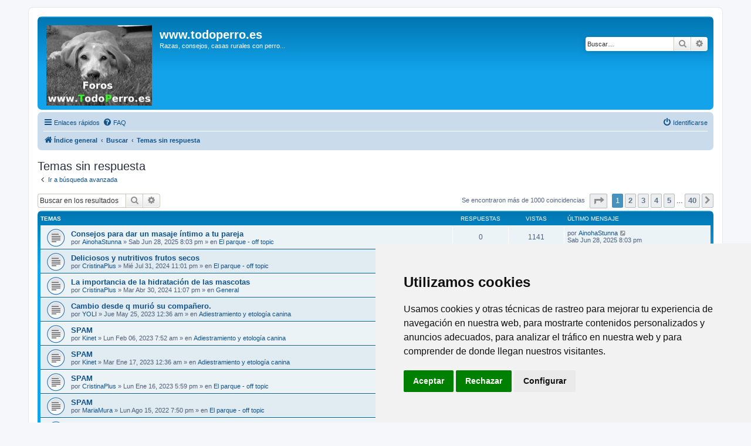

--- FILE ---
content_type: text/html; charset=UTF-8
request_url: https://todoperro.es/foros/search.php?search_id=unanswered&sid=08c67474b478bee22014d91375c7c36d
body_size: 77748
content:
<!DOCTYPE html>
<html dir="ltr" lang="es">
<head>


<!-- Cookie Consent by https://www.FreePrivacyPolicy.com -->
<script type="text/javascript" src="//www.freeprivacypolicy.com/public/cookie-consent/4.0.0/cookie-consent.js" charset="UTF-8"></script>
<script type="text/javascript" charset="UTF-8">
document.addEventListener('DOMContentLoaded', function () {
cookieconsent.run({"notice_banner_type":"simple","consent_type":"express","palette":"light","language":"es","page_load_consent_levels":["strictly-necessary"],"notice_banner_reject_button_hide":false,"preferences_center_close_button_hide":false,"page_refresh_confirmation_buttons":false,"website_name":"TodoPerro.es"});
});
</script>

<!-- Google analytics -->
<script type="text/plain" cookie-consent="tracking" async src="https://www.googletagmanager.com/gtag/js?id=G-K7135FLK9R"></script>
<script type="text/plain" cookie-consent="tracking">
  window.dataLayer = window.dataLayer || [];
  function gtag(){dataLayer.push(arguments);}
  gtag('js', new Date());

  gtag('config', 'G-K7135FLK9R');
</script>
<!-- end of Google analytics-->

<noscript>Cookie Consent by <a href="https://www.freeprivacypolicy.com/" rel="nofollow noopener">Free Privacy Policy Generator website</a></noscript>
<!-- End Cookie Consent -->


<meta charset="utf-8" />
<meta http-equiv="X-UA-Compatible" content="IE=edge">
<meta name="viewport" content="width=device-width, initial-scale=1" />

<title>www.todoperro.es - Temas sin respuesta</title>



<!--
	phpBB style name: prosilver
	Based on style:   prosilver (this is the default phpBB3 style)
	Original author:  Tom Beddard ( http://www.subBlue.com/ )
	Modified by:
-->

<link href="./assets/css/font-awesome.min.css?assets_version=12" rel="stylesheet">
<link href="./styles/prosilver/theme/stylesheet.css?assets_version=12" rel="stylesheet">
<link href="./styles/prosilver/theme/es_x_tu/stylesheet.css?assets_version=12" rel="stylesheet">




<!--[if lte IE 9]>
	<link href="./styles/prosilver/theme/tweaks.css?assets_version=12" rel="stylesheet">
<![endif]-->





</head>
<body id="phpbb" class="nojs notouch section-search ltr ">


<div id="wrap" class="wrap">
	<a id="top" class="top-anchor" accesskey="t"></a>
	<div id="page-header">
		<div class="headerbar" role="banner">
					<div class="inner">

			<div id="site-description" class="site-description">
		<a id="logo" class="logo" href="./index.php?sid=fbfe01c5e7b27fbb85ff757b2d8d0693" title="Índice general">
					<span class="site_logo"></span>
				</a>
				<h1><a class="principal" href="http://www.todoperro.es/">www.todoperro.es</a></h1>
				<p>Razas, consejos, casas rurales con perro...</p>
				<p class="skiplink"><a href="#start_here">Obviar</a></p>
			</div>

									<div id="search-box" class="search-box search-header" role="search">
				<form action="./search.php?sid=fbfe01c5e7b27fbb85ff757b2d8d0693" method="get" id="search">
				<fieldset>
					<input name="keywords" id="keywords" type="search" maxlength="128" title="Buscar palabras clave" class="inputbox search tiny" size="20" value="" placeholder="Buscar…" />
					<button class="button button-search" type="submit" title="Buscar">
						<i class="icon fa-search fa-fw" aria-hidden="true"></i><span class="sr-only">Buscar</span>
					</button>
					<a href="./search.php?sid=fbfe01c5e7b27fbb85ff757b2d8d0693" class="button button-search-end" title="Búsqueda avanzada">
						<i class="icon fa-cog fa-fw" aria-hidden="true"></i><span class="sr-only">Búsqueda avanzada</span>
					</a>
					<input type="hidden" name="sid" value="fbfe01c5e7b27fbb85ff757b2d8d0693" />

				</fieldset>
				</form>
			</div>
						
			</div>
					</div>
				<div class="navbar" role="navigation">
	<div class="inner">

	<ul id="nav-main" class="nav-main linklist" role="menubar">

		<li id="quick-links" class="quick-links dropdown-container responsive-menu" data-skip-responsive="true">
			<a href="#" class="dropdown-trigger">
				<i class="icon fa-bars fa-fw" aria-hidden="true"></i><span>Enlaces rápidos</span>
			</a>
			<div class="dropdown">
				<div class="pointer"><div class="pointer-inner"></div></div>
				<ul class="dropdown-contents" role="menu">
					
											<li class="separator"></li>
																									<li>
								<a href="./search.php?search_id=unanswered&amp;sid=fbfe01c5e7b27fbb85ff757b2d8d0693" role="menuitem">
									<i class="icon fa-file-o fa-fw icon-gray" aria-hidden="true"></i><span>Temas sin respuesta</span>
								</a>
							</li>
							<li>
								<a href="./search.php?search_id=active_topics&amp;sid=fbfe01c5e7b27fbb85ff757b2d8d0693" role="menuitem">
									<i class="icon fa-file-o fa-fw icon-blue" aria-hidden="true"></i><span>Temas activos</span>
								</a>
							</li>
							<li class="separator"></li>
							<li>
								<a href="./search.php?sid=fbfe01c5e7b27fbb85ff757b2d8d0693" role="menuitem">
									<i class="icon fa-search fa-fw" aria-hidden="true"></i><span>Buscar</span>
								</a>
							</li>
					
										<li class="separator"></li>

									</ul>
			</div>
		</li>

				<li data-skip-responsive="true">
			<a href="/foros/app.php/help/faq?sid=fbfe01c5e7b27fbb85ff757b2d8d0693" rel="help" title="Preguntas Frecuentes" role="menuitem">
				<i class="icon fa-question-circle fa-fw" aria-hidden="true"></i><span>FAQ</span>
			</a>
		</li>
						
			<li class="rightside"  data-skip-responsive="true">
			<a href="./ucp.php?mode=login&amp;redirect=search.php%3Fsearch_id%3Dunanswered&amp;sid=fbfe01c5e7b27fbb85ff757b2d8d0693" title="Identificarse" accesskey="x" role="menuitem">
				<i class="icon fa-power-off fa-fw" aria-hidden="true"></i><span>Identificarse</span>
			</a>
		</li>
						</ul>

	<ul id="nav-breadcrumbs" class="nav-breadcrumbs linklist navlinks" role="menubar">
				
		
		<li class="breadcrumbs" itemscope itemtype="https://schema.org/BreadcrumbList">

			
							<span class="crumb" itemtype="https://schema.org/ListItem" itemprop="itemListElement" itemscope><a itemprop="item" href="./index.php?sid=fbfe01c5e7b27fbb85ff757b2d8d0693" accesskey="h" data-navbar-reference="index"><i class="icon fa-home fa-fw"></i><span itemprop="name">Índice general</span></a><meta itemprop="position" content="1" /></span>

											
								<span class="crumb" itemtype="https://schema.org/ListItem" itemprop="itemListElement" itemscope><a itemprop="item" href="./search.php?sid=fbfe01c5e7b27fbb85ff757b2d8d0693"><span itemprop="name">Buscar</span></a><meta itemprop="position" content="2" /></span>
															
								<span class="crumb" itemtype="https://schema.org/ListItem" itemprop="itemListElement" itemscope><a itemprop="item" href="./search.php?search_id=unanswered&amp;sid=fbfe01c5e7b27fbb85ff757b2d8d0693"><span itemprop="name">Temas sin respuesta</span></a><meta itemprop="position" content="3" /></span>
							
					</li>

		
					<li class="rightside responsive-search">
				<a href="./search.php?sid=fbfe01c5e7b27fbb85ff757b2d8d0693" title="Ver opciones de búsqueda avanzada" role="menuitem">
					<i class="icon fa-search fa-fw" aria-hidden="true"></i><span class="sr-only">Buscar</span>
				</a>
			</li>
			</ul>

	</div>
</div>
	</div>

	
	<a id="start_here" class="anchor"></a>
	<div id="page-body" class="page-body" role="main">
		
		

<h2 class="searchresults-title">Temas sin respuesta</h2>

	<p class="advanced-search-link">
		<a class="arrow-left" href="./search.php?sid=fbfe01c5e7b27fbb85ff757b2d8d0693" title="Búsqueda avanzada">
			<i class="icon fa-angle-left fa-fw icon-black" aria-hidden="true"></i><span>Ir a búsqueda avanzada</span>
		</a>
	</p>


	<div class="action-bar bar-top">

			<div class="search-box" role="search">
			<form method="post" action="./search.php?st=0&amp;sk=t&amp;sd=d&amp;sr=topics&amp;sid=fbfe01c5e7b27fbb85ff757b2d8d0693&amp;search_id=unanswered">
			<fieldset>
				<input class="inputbox search tiny" type="search" name="add_keywords" id="add_keywords" value="" placeholder="Buscar en los resultados" />
				<button class="button button-search" type="submit" title="Buscar">
					<i class="icon fa-search fa-fw" aria-hidden="true"></i><span class="sr-only">Buscar</span>
				</button>
				<a href="./search.php?sid=fbfe01c5e7b27fbb85ff757b2d8d0693" class="button button-search-end" title="Búsqueda avanzada">
					<i class="icon fa-cog fa-fw" aria-hidden="true"></i><span class="sr-only">Búsqueda avanzada</span>
				</a>
			</fieldset>
			</form>
		</div>
	
		
		<div class="pagination">
						Se encontraron más de 1000 coincidencias
							<ul>
	<li class="dropdown-container dropdown-button-control dropdown-page-jump page-jump">
		<a class="button button-icon-only dropdown-trigger" href="#" title="Clic para ir a la página…" role="button"><i class="icon fa-level-down fa-rotate-270" aria-hidden="true"></i><span class="sr-only">Página <strong>1</strong> de <strong>40</strong></span></a>
		<div class="dropdown">
			<div class="pointer"><div class="pointer-inner"></div></div>
			<ul class="dropdown-contents">
				<li>Ir a la página:</li>
				<li class="page-jump-form">
					<input type="number" name="page-number" min="1" max="999999" title="Introduce el número de página donde quieres ir" class="inputbox tiny" data-per-page="25" data-base-url=".&#x2F;search.php&#x3F;st&#x3D;0&amp;amp&#x3B;sk&#x3D;t&amp;amp&#x3B;sd&#x3D;d&amp;amp&#x3B;sr&#x3D;topics&amp;amp&#x3B;sid&#x3D;fbfe01c5e7b27fbb85ff757b2d8d0693&amp;amp&#x3B;search_id&#x3D;unanswered" data-start-name="start" />
					<input class="button2" value="Ir" type="button" />
				</li>
			</ul>
		</div>
	</li>
		<li class="active"><span>1</span></li>
				<li><a class="button" href="./search.php?st=0&amp;sk=t&amp;sd=d&amp;sr=topics&amp;sid=fbfe01c5e7b27fbb85ff757b2d8d0693&amp;search_id=unanswered&amp;start=25" role="button">2</a></li>
				<li><a class="button" href="./search.php?st=0&amp;sk=t&amp;sd=d&amp;sr=topics&amp;sid=fbfe01c5e7b27fbb85ff757b2d8d0693&amp;search_id=unanswered&amp;start=50" role="button">3</a></li>
				<li><a class="button" href="./search.php?st=0&amp;sk=t&amp;sd=d&amp;sr=topics&amp;sid=fbfe01c5e7b27fbb85ff757b2d8d0693&amp;search_id=unanswered&amp;start=75" role="button">4</a></li>
				<li><a class="button" href="./search.php?st=0&amp;sk=t&amp;sd=d&amp;sr=topics&amp;sid=fbfe01c5e7b27fbb85ff757b2d8d0693&amp;search_id=unanswered&amp;start=100" role="button">5</a></li>
			<li class="ellipsis" role="separator"><span>…</span></li>
				<li><a class="button" href="./search.php?st=0&amp;sk=t&amp;sd=d&amp;sr=topics&amp;sid=fbfe01c5e7b27fbb85ff757b2d8d0693&amp;search_id=unanswered&amp;start=975" role="button">40</a></li>
				<li class="arrow next"><a class="button button-icon-only" href="./search.php?st=0&amp;sk=t&amp;sd=d&amp;sr=topics&amp;sid=fbfe01c5e7b27fbb85ff757b2d8d0693&amp;search_id=unanswered&amp;start=25" rel="next" role="button"><i class="icon fa-chevron-right fa-fw" aria-hidden="true"></i><span class="sr-only">Siguiente</span></a></li>
	</ul>
					</div>
	</div>


		<div class="forumbg">

		<div class="inner">
		<ul class="topiclist">
			<li class="header">
				<dl class="row-item">
					<dt><div class="list-inner">Temas</div></dt>
					<dd class="posts">Respuestas</dd>
					<dd class="views">Vistas</dd>
					<dd class="lastpost"><span>Último mensaje</span></dd>
									</dl>
			</li>
		</ul>
		<ul class="topiclist topics">

								<li class="row bg1">
				<dl class="row-item topic_read">
					<dt title="No hay nuevos mensajes sin leer en este tema.">
												<div class="list-inner">
																					<a href="./viewtopic.php?f=8&amp;t=56286&amp;sid=fbfe01c5e7b27fbb85ff757b2d8d0693" class="topictitle">Consejos para dar un masaje íntimo a tu pareja</a>
																												<br />
							
															<div class="responsive-show" style="display: none;">
									Último mensaje por <a href="./memberlist.php?mode=viewprofile&amp;u=16519&amp;sid=fbfe01c5e7b27fbb85ff757b2d8d0693" class="username">AinohaStunna</a> &laquo; <a href="./viewtopic.php?f=8&amp;t=56286&amp;p=793718&amp;sid=fbfe01c5e7b27fbb85ff757b2d8d0693#p793718" title="Ir al último mensaje"><time datetime="2025-06-28T18:03:29+00:00">Sab Jun 28, 2025 8:03 pm</time></a>
									<br />Publicado en <a href="./viewforum.php?f=8&amp;sid=fbfe01c5e7b27fbb85ff757b2d8d0693">El parque - off topic</a>
								</div>
														
							<div class="responsive-hide left-box">
																																por <a href="./memberlist.php?mode=viewprofile&amp;u=16519&amp;sid=fbfe01c5e7b27fbb85ff757b2d8d0693" class="username">AinohaStunna</a> &raquo; <time datetime="2025-06-28T18:03:29+00:00">Sab Jun 28, 2025 8:03 pm</time> &raquo; en <a href="./viewforum.php?f=8&amp;sid=fbfe01c5e7b27fbb85ff757b2d8d0693">El parque - off topic</a>
															</div>

							
													</div>
					</dt>
					<dd class="posts">0 <dfn>Respuestas</dfn></dd>
					<dd class="views">1141 <dfn>Vistas</dfn></dd>
					<dd class="lastpost">
						<span><dfn>Último mensaje </dfn>por <a href="./memberlist.php?mode=viewprofile&amp;u=16519&amp;sid=fbfe01c5e7b27fbb85ff757b2d8d0693" class="username">AinohaStunna</a>															<a href="./viewtopic.php?f=8&amp;t=56286&amp;p=793718&amp;sid=fbfe01c5e7b27fbb85ff757b2d8d0693#p793718" title="Ir al último mensaje">
									<i class="icon fa-external-link-square fa-fw icon-lightgray icon-md" aria-hidden="true"></i><span class="sr-only"></span>
								</a>
														<br /><time datetime="2025-06-28T18:03:29+00:00">Sab Jun 28, 2025 8:03 pm</time>
						</span>
					</dd>
									</dl>
			</li>
											<li class="row bg2">
				<dl class="row-item topic_read">
					<dt title="No hay nuevos mensajes sin leer en este tema.">
												<div class="list-inner">
																					<a href="./viewtopic.php?f=8&amp;t=56285&amp;sid=fbfe01c5e7b27fbb85ff757b2d8d0693" class="topictitle">Deliciosos y nutritivos frutos secos</a>
																												<br />
							
															<div class="responsive-show" style="display: none;">
									Último mensaje por <a href="./memberlist.php?mode=viewprofile&amp;u=16518&amp;sid=fbfe01c5e7b27fbb85ff757b2d8d0693" class="username">CristinaPlus</a> &laquo; <a href="./viewtopic.php?f=8&amp;t=56285&amp;p=793717&amp;sid=fbfe01c5e7b27fbb85ff757b2d8d0693#p793717" title="Ir al último mensaje"><time datetime="2024-07-31T21:01:12+00:00">Mié Jul 31, 2024 11:01 pm</time></a>
									<br />Publicado en <a href="./viewforum.php?f=8&amp;sid=fbfe01c5e7b27fbb85ff757b2d8d0693">El parque - off topic</a>
								</div>
														
							<div class="responsive-hide left-box">
																																por <a href="./memberlist.php?mode=viewprofile&amp;u=16518&amp;sid=fbfe01c5e7b27fbb85ff757b2d8d0693" class="username">CristinaPlus</a> &raquo; <time datetime="2024-07-31T21:01:12+00:00">Mié Jul 31, 2024 11:01 pm</time> &raquo; en <a href="./viewforum.php?f=8&amp;sid=fbfe01c5e7b27fbb85ff757b2d8d0693">El parque - off topic</a>
															</div>

							
													</div>
					</dt>
					<dd class="posts">0 <dfn>Respuestas</dfn></dd>
					<dd class="views">8051 <dfn>Vistas</dfn></dd>
					<dd class="lastpost">
						<span><dfn>Último mensaje </dfn>por <a href="./memberlist.php?mode=viewprofile&amp;u=16518&amp;sid=fbfe01c5e7b27fbb85ff757b2d8d0693" class="username">CristinaPlus</a>															<a href="./viewtopic.php?f=8&amp;t=56285&amp;p=793717&amp;sid=fbfe01c5e7b27fbb85ff757b2d8d0693#p793717" title="Ir al último mensaje">
									<i class="icon fa-external-link-square fa-fw icon-lightgray icon-md" aria-hidden="true"></i><span class="sr-only"></span>
								</a>
														<br /><time datetime="2024-07-31T21:01:12+00:00">Mié Jul 31, 2024 11:01 pm</time>
						</span>
					</dd>
									</dl>
			</li>
											<li class="row bg1">
				<dl class="row-item topic_read">
					<dt title="No hay nuevos mensajes sin leer en este tema.">
												<div class="list-inner">
																					<a href="./viewtopic.php?f=1&amp;t=56284&amp;sid=fbfe01c5e7b27fbb85ff757b2d8d0693" class="topictitle">La importancia de la hidratación de las mascotas</a>
																												<br />
							
															<div class="responsive-show" style="display: none;">
									Último mensaje por <a href="./memberlist.php?mode=viewprofile&amp;u=16518&amp;sid=fbfe01c5e7b27fbb85ff757b2d8d0693" class="username">CristinaPlus</a> &laquo; <a href="./viewtopic.php?f=1&amp;t=56284&amp;p=793716&amp;sid=fbfe01c5e7b27fbb85ff757b2d8d0693#p793716" title="Ir al último mensaje"><time datetime="2024-04-30T21:07:10+00:00">Mar Abr 30, 2024 11:07 pm</time></a>
									<br />Publicado en <a href="./viewforum.php?f=1&amp;sid=fbfe01c5e7b27fbb85ff757b2d8d0693">General</a>
								</div>
														
							<div class="responsive-hide left-box">
																																por <a href="./memberlist.php?mode=viewprofile&amp;u=16518&amp;sid=fbfe01c5e7b27fbb85ff757b2d8d0693" class="username">CristinaPlus</a> &raquo; <time datetime="2024-04-30T21:07:10+00:00">Mar Abr 30, 2024 11:07 pm</time> &raquo; en <a href="./viewforum.php?f=1&amp;sid=fbfe01c5e7b27fbb85ff757b2d8d0693">General</a>
															</div>

							
													</div>
					</dt>
					<dd class="posts">0 <dfn>Respuestas</dfn></dd>
					<dd class="views">58303 <dfn>Vistas</dfn></dd>
					<dd class="lastpost">
						<span><dfn>Último mensaje </dfn>por <a href="./memberlist.php?mode=viewprofile&amp;u=16518&amp;sid=fbfe01c5e7b27fbb85ff757b2d8d0693" class="username">CristinaPlus</a>															<a href="./viewtopic.php?f=1&amp;t=56284&amp;p=793716&amp;sid=fbfe01c5e7b27fbb85ff757b2d8d0693#p793716" title="Ir al último mensaje">
									<i class="icon fa-external-link-square fa-fw icon-lightgray icon-md" aria-hidden="true"></i><span class="sr-only"></span>
								</a>
														<br /><time datetime="2024-04-30T21:07:10+00:00">Mar Abr 30, 2024 11:07 pm</time>
						</span>
					</dd>
									</dl>
			</li>
											<li class="row bg2">
				<dl class="row-item topic_read">
					<dt title="No hay nuevos mensajes sin leer en este tema.">
												<div class="list-inner">
																					<a href="./viewtopic.php?f=5&amp;t=56283&amp;sid=fbfe01c5e7b27fbb85ff757b2d8d0693" class="topictitle">Cambio desde q murió su compañero.</a>
																												<br />
							
															<div class="responsive-show" style="display: none;">
									Último mensaje por <a href="./memberlist.php?mode=viewprofile&amp;u=1779&amp;sid=fbfe01c5e7b27fbb85ff757b2d8d0693" class="username">YOLI</a> &laquo; <a href="./viewtopic.php?f=5&amp;t=56283&amp;p=793714&amp;sid=fbfe01c5e7b27fbb85ff757b2d8d0693#p793714" title="Ir al último mensaje"><time datetime="2023-05-24T22:36:22+00:00">Jue May 25, 2023 12:36 am</time></a>
									<br />Publicado en <a href="./viewforum.php?f=5&amp;sid=fbfe01c5e7b27fbb85ff757b2d8d0693">Adiestramiento y etología canina</a>
								</div>
														
							<div class="responsive-hide left-box">
																																por <a href="./memberlist.php?mode=viewprofile&amp;u=1779&amp;sid=fbfe01c5e7b27fbb85ff757b2d8d0693" class="username">YOLI</a> &raquo; <time datetime="2023-05-24T22:36:22+00:00">Jue May 25, 2023 12:36 am</time> &raquo; en <a href="./viewforum.php?f=5&amp;sid=fbfe01c5e7b27fbb85ff757b2d8d0693">Adiestramiento y etología canina</a>
															</div>

							
													</div>
					</dt>
					<dd class="posts">0 <dfn>Respuestas</dfn></dd>
					<dd class="views">72125 <dfn>Vistas</dfn></dd>
					<dd class="lastpost">
						<span><dfn>Último mensaje </dfn>por <a href="./memberlist.php?mode=viewprofile&amp;u=1779&amp;sid=fbfe01c5e7b27fbb85ff757b2d8d0693" class="username">YOLI</a>															<a href="./viewtopic.php?f=5&amp;t=56283&amp;p=793714&amp;sid=fbfe01c5e7b27fbb85ff757b2d8d0693#p793714" title="Ir al último mensaje">
									<i class="icon fa-external-link-square fa-fw icon-lightgray icon-md" aria-hidden="true"></i><span class="sr-only"></span>
								</a>
														<br /><time datetime="2023-05-24T22:36:22+00:00">Jue May 25, 2023 12:36 am</time>
						</span>
					</dd>
									</dl>
			</li>
											<li class="row bg1">
				<dl class="row-item topic_read">
					<dt title="No hay nuevos mensajes sin leer en este tema.">
												<div class="list-inner">
																					<a href="./viewtopic.php?f=5&amp;t=56282&amp;sid=fbfe01c5e7b27fbb85ff757b2d8d0693" class="topictitle">SPAM</a>
																												<br />
							
															<div class="responsive-show" style="display: none;">
									Último mensaje por <a href="./memberlist.php?mode=viewprofile&amp;u=15900&amp;sid=fbfe01c5e7b27fbb85ff757b2d8d0693" class="username">Kinet</a> &laquo; <a href="./viewtopic.php?f=5&amp;t=56282&amp;p=793713&amp;sid=fbfe01c5e7b27fbb85ff757b2d8d0693#p793713" title="Ir al último mensaje"><time datetime="2023-02-06T05:52:38+00:00">Lun Feb 06, 2023 7:52 am</time></a>
									<br />Publicado en <a href="./viewforum.php?f=5&amp;sid=fbfe01c5e7b27fbb85ff757b2d8d0693">Adiestramiento y etología canina</a>
								</div>
														
							<div class="responsive-hide left-box">
																																por <a href="./memberlist.php?mode=viewprofile&amp;u=15900&amp;sid=fbfe01c5e7b27fbb85ff757b2d8d0693" class="username">Kinet</a> &raquo; <time datetime="2023-02-06T05:52:38+00:00">Lun Feb 06, 2023 7:52 am</time> &raquo; en <a href="./viewforum.php?f=5&amp;sid=fbfe01c5e7b27fbb85ff757b2d8d0693">Adiestramiento y etología canina</a>
															</div>

							
													</div>
					</dt>
					<dd class="posts">0 <dfn>Respuestas</dfn></dd>
					<dd class="views">28882 <dfn>Vistas</dfn></dd>
					<dd class="lastpost">
						<span><dfn>Último mensaje </dfn>por <a href="./memberlist.php?mode=viewprofile&amp;u=15900&amp;sid=fbfe01c5e7b27fbb85ff757b2d8d0693" class="username">Kinet</a>															<a href="./viewtopic.php?f=5&amp;t=56282&amp;p=793713&amp;sid=fbfe01c5e7b27fbb85ff757b2d8d0693#p793713" title="Ir al último mensaje">
									<i class="icon fa-external-link-square fa-fw icon-lightgray icon-md" aria-hidden="true"></i><span class="sr-only"></span>
								</a>
														<br /><time datetime="2023-02-06T05:52:38+00:00">Lun Feb 06, 2023 7:52 am</time>
						</span>
					</dd>
									</dl>
			</li>
											<li class="row bg2">
				<dl class="row-item topic_read">
					<dt title="No hay nuevos mensajes sin leer en este tema.">
												<div class="list-inner">
																					<a href="./viewtopic.php?f=5&amp;t=56281&amp;sid=fbfe01c5e7b27fbb85ff757b2d8d0693" class="topictitle">SPAM</a>
																												<br />
							
															<div class="responsive-show" style="display: none;">
									Último mensaje por <a href="./memberlist.php?mode=viewprofile&amp;u=15900&amp;sid=fbfe01c5e7b27fbb85ff757b2d8d0693" class="username">Kinet</a> &laquo; <a href="./viewtopic.php?f=5&amp;t=56281&amp;p=793712&amp;sid=fbfe01c5e7b27fbb85ff757b2d8d0693#p793712" title="Ir al último mensaje"><time datetime="2023-01-16T22:36:47+00:00">Mar Ene 17, 2023 12:36 am</time></a>
									<br />Publicado en <a href="./viewforum.php?f=5&amp;sid=fbfe01c5e7b27fbb85ff757b2d8d0693">Adiestramiento y etología canina</a>
								</div>
														
							<div class="responsive-hide left-box">
																																por <a href="./memberlist.php?mode=viewprofile&amp;u=15900&amp;sid=fbfe01c5e7b27fbb85ff757b2d8d0693" class="username">Kinet</a> &raquo; <time datetime="2023-01-16T22:36:47+00:00">Mar Ene 17, 2023 12:36 am</time> &raquo; en <a href="./viewforum.php?f=5&amp;sid=fbfe01c5e7b27fbb85ff757b2d8d0693">Adiestramiento y etología canina</a>
															</div>

							
													</div>
					</dt>
					<dd class="posts">0 <dfn>Respuestas</dfn></dd>
					<dd class="views">28360 <dfn>Vistas</dfn></dd>
					<dd class="lastpost">
						<span><dfn>Último mensaje </dfn>por <a href="./memberlist.php?mode=viewprofile&amp;u=15900&amp;sid=fbfe01c5e7b27fbb85ff757b2d8d0693" class="username">Kinet</a>															<a href="./viewtopic.php?f=5&amp;t=56281&amp;p=793712&amp;sid=fbfe01c5e7b27fbb85ff757b2d8d0693#p793712" title="Ir al último mensaje">
									<i class="icon fa-external-link-square fa-fw icon-lightgray icon-md" aria-hidden="true"></i><span class="sr-only"></span>
								</a>
														<br /><time datetime="2023-01-16T22:36:47+00:00">Mar Ene 17, 2023 12:36 am</time>
						</span>
					</dd>
									</dl>
			</li>
											<li class="row bg1">
				<dl class="row-item topic_read">
					<dt title="No hay nuevos mensajes sin leer en este tema.">
												<div class="list-inner">
																					<a href="./viewtopic.php?f=8&amp;t=56280&amp;sid=fbfe01c5e7b27fbb85ff757b2d8d0693" class="topictitle">SPAM</a>
																												<br />
							
															<div class="responsive-show" style="display: none;">
									Último mensaje por <a href="./memberlist.php?mode=viewprofile&amp;u=16518&amp;sid=fbfe01c5e7b27fbb85ff757b2d8d0693" class="username">CristinaPlus</a> &laquo; <a href="./viewtopic.php?f=8&amp;t=56280&amp;p=793711&amp;sid=fbfe01c5e7b27fbb85ff757b2d8d0693#p793711" title="Ir al último mensaje"><time datetime="2023-01-16T15:59:13+00:00">Lun Ene 16, 2023 5:59 pm</time></a>
									<br />Publicado en <a href="./viewforum.php?f=8&amp;sid=fbfe01c5e7b27fbb85ff757b2d8d0693">El parque - off topic</a>
								</div>
														
							<div class="responsive-hide left-box">
																																por <a href="./memberlist.php?mode=viewprofile&amp;u=16518&amp;sid=fbfe01c5e7b27fbb85ff757b2d8d0693" class="username">CristinaPlus</a> &raquo; <time datetime="2023-01-16T15:59:13+00:00">Lun Ene 16, 2023 5:59 pm</time> &raquo; en <a href="./viewforum.php?f=8&amp;sid=fbfe01c5e7b27fbb85ff757b2d8d0693">El parque - off topic</a>
															</div>

							
													</div>
					</dt>
					<dd class="posts">0 <dfn>Respuestas</dfn></dd>
					<dd class="views">19724 <dfn>Vistas</dfn></dd>
					<dd class="lastpost">
						<span><dfn>Último mensaje </dfn>por <a href="./memberlist.php?mode=viewprofile&amp;u=16518&amp;sid=fbfe01c5e7b27fbb85ff757b2d8d0693" class="username">CristinaPlus</a>															<a href="./viewtopic.php?f=8&amp;t=56280&amp;p=793711&amp;sid=fbfe01c5e7b27fbb85ff757b2d8d0693#p793711" title="Ir al último mensaje">
									<i class="icon fa-external-link-square fa-fw icon-lightgray icon-md" aria-hidden="true"></i><span class="sr-only"></span>
								</a>
														<br /><time datetime="2023-01-16T15:59:13+00:00">Lun Ene 16, 2023 5:59 pm</time>
						</span>
					</dd>
									</dl>
			</li>
											<li class="row bg2">
				<dl class="row-item topic_read">
					<dt title="No hay nuevos mensajes sin leer en este tema.">
												<div class="list-inner">
																					<a href="./viewtopic.php?f=8&amp;t=56279&amp;sid=fbfe01c5e7b27fbb85ff757b2d8d0693" class="topictitle">SPAM</a>
																												<br />
							
															<div class="responsive-show" style="display: none;">
									Último mensaje por <a href="./memberlist.php?mode=viewprofile&amp;u=16516&amp;sid=fbfe01c5e7b27fbb85ff757b2d8d0693" class="username">MariaMura</a> &laquo; <a href="./viewtopic.php?f=8&amp;t=56279&amp;p=793710&amp;sid=fbfe01c5e7b27fbb85ff757b2d8d0693#p793710" title="Ir al último mensaje"><time datetime="2022-08-15T17:50:10+00:00">Lun Ago 15, 2022 7:50 pm</time></a>
									<br />Publicado en <a href="./viewforum.php?f=8&amp;sid=fbfe01c5e7b27fbb85ff757b2d8d0693">El parque - off topic</a>
								</div>
														
							<div class="responsive-hide left-box">
																																por <a href="./memberlist.php?mode=viewprofile&amp;u=16516&amp;sid=fbfe01c5e7b27fbb85ff757b2d8d0693" class="username">MariaMura</a> &raquo; <time datetime="2022-08-15T17:50:10+00:00">Lun Ago 15, 2022 7:50 pm</time> &raquo; en <a href="./viewforum.php?f=8&amp;sid=fbfe01c5e7b27fbb85ff757b2d8d0693">El parque - off topic</a>
															</div>

							
													</div>
					</dt>
					<dd class="posts">0 <dfn>Respuestas</dfn></dd>
					<dd class="views">20743 <dfn>Vistas</dfn></dd>
					<dd class="lastpost">
						<span><dfn>Último mensaje </dfn>por <a href="./memberlist.php?mode=viewprofile&amp;u=16516&amp;sid=fbfe01c5e7b27fbb85ff757b2d8d0693" class="username">MariaMura</a>															<a href="./viewtopic.php?f=8&amp;t=56279&amp;p=793710&amp;sid=fbfe01c5e7b27fbb85ff757b2d8d0693#p793710" title="Ir al último mensaje">
									<i class="icon fa-external-link-square fa-fw icon-lightgray icon-md" aria-hidden="true"></i><span class="sr-only"></span>
								</a>
														<br /><time datetime="2022-08-15T17:50:10+00:00">Lun Ago 15, 2022 7:50 pm</time>
						</span>
					</dd>
									</dl>
			</li>
											<li class="row bg1">
				<dl class="row-item topic_read">
					<dt title="No hay nuevos mensajes sin leer en este tema.">
												<div class="list-inner">
																					<a href="./viewtopic.php?f=8&amp;t=56278&amp;sid=fbfe01c5e7b27fbb85ff757b2d8d0693" class="topictitle">SPAM</a>
																												<br />
							
															<div class="responsive-show" style="display: none;">
									Último mensaje por <a href="./memberlist.php?mode=viewprofile&amp;u=16516&amp;sid=fbfe01c5e7b27fbb85ff757b2d8d0693" class="username">MariaMura</a> &laquo; <a href="./viewtopic.php?f=8&amp;t=56278&amp;p=793709&amp;sid=fbfe01c5e7b27fbb85ff757b2d8d0693#p793709" title="Ir al último mensaje"><time datetime="2022-08-15T17:40:18+00:00">Lun Ago 15, 2022 7:40 pm</time></a>
									<br />Publicado en <a href="./viewforum.php?f=8&amp;sid=fbfe01c5e7b27fbb85ff757b2d8d0693">El parque - off topic</a>
								</div>
														
							<div class="responsive-hide left-box">
																																por <a href="./memberlist.php?mode=viewprofile&amp;u=16516&amp;sid=fbfe01c5e7b27fbb85ff757b2d8d0693" class="username">MariaMura</a> &raquo; <time datetime="2022-08-15T17:40:18+00:00">Lun Ago 15, 2022 7:40 pm</time> &raquo; en <a href="./viewforum.php?f=8&amp;sid=fbfe01c5e7b27fbb85ff757b2d8d0693">El parque - off topic</a>
															</div>

							
													</div>
					</dt>
					<dd class="posts">0 <dfn>Respuestas</dfn></dd>
					<dd class="views">20696 <dfn>Vistas</dfn></dd>
					<dd class="lastpost">
						<span><dfn>Último mensaje </dfn>por <a href="./memberlist.php?mode=viewprofile&amp;u=16516&amp;sid=fbfe01c5e7b27fbb85ff757b2d8d0693" class="username">MariaMura</a>															<a href="./viewtopic.php?f=8&amp;t=56278&amp;p=793709&amp;sid=fbfe01c5e7b27fbb85ff757b2d8d0693#p793709" title="Ir al último mensaje">
									<i class="icon fa-external-link-square fa-fw icon-lightgray icon-md" aria-hidden="true"></i><span class="sr-only"></span>
								</a>
														<br /><time datetime="2022-08-15T17:40:18+00:00">Lun Ago 15, 2022 7:40 pm</time>
						</span>
					</dd>
									</dl>
			</li>
											<li class="row bg2">
				<dl class="row-item topic_read">
					<dt title="No hay nuevos mensajes sin leer en este tema.">
												<div class="list-inner">
																					<a href="./viewtopic.php?f=5&amp;t=56277&amp;sid=fbfe01c5e7b27fbb85ff757b2d8d0693" class="topictitle">Entrenar a tu perro</a>
																												<br />
							
															<div class="responsive-show" style="display: none;">
									Último mensaje por <a href="./memberlist.php?mode=viewprofile&amp;u=16516&amp;sid=fbfe01c5e7b27fbb85ff757b2d8d0693" class="username">MariaMura</a> &laquo; <a href="./viewtopic.php?f=5&amp;t=56277&amp;p=793708&amp;sid=fbfe01c5e7b27fbb85ff757b2d8d0693#p793708" title="Ir al último mensaje"><time datetime="2022-05-09T23:42:58+00:00">Mar May 10, 2022 1:42 am</time></a>
									<br />Publicado en <a href="./viewforum.php?f=5&amp;sid=fbfe01c5e7b27fbb85ff757b2d8d0693">Adiestramiento y etología canina</a>
								</div>
														
							<div class="responsive-hide left-box">
																																por <a href="./memberlist.php?mode=viewprofile&amp;u=16516&amp;sid=fbfe01c5e7b27fbb85ff757b2d8d0693" class="username">MariaMura</a> &raquo; <time datetime="2022-05-09T23:42:58+00:00">Mar May 10, 2022 1:42 am</time> &raquo; en <a href="./viewforum.php?f=5&amp;sid=fbfe01c5e7b27fbb85ff757b2d8d0693">Adiestramiento y etología canina</a>
															</div>

							
													</div>
					</dt>
					<dd class="posts">0 <dfn>Respuestas</dfn></dd>
					<dd class="views">33607 <dfn>Vistas</dfn></dd>
					<dd class="lastpost">
						<span><dfn>Último mensaje </dfn>por <a href="./memberlist.php?mode=viewprofile&amp;u=16516&amp;sid=fbfe01c5e7b27fbb85ff757b2d8d0693" class="username">MariaMura</a>															<a href="./viewtopic.php?f=5&amp;t=56277&amp;p=793708&amp;sid=fbfe01c5e7b27fbb85ff757b2d8d0693#p793708" title="Ir al último mensaje">
									<i class="icon fa-external-link-square fa-fw icon-lightgray icon-md" aria-hidden="true"></i><span class="sr-only"></span>
								</a>
														<br /><time datetime="2022-05-09T23:42:58+00:00">Mar May 10, 2022 1:42 am</time>
						</span>
					</dd>
									</dl>
			</li>
											<li class="row bg1">
				<dl class="row-item topic_read">
					<dt title="No hay nuevos mensajes sin leer en este tema.">
												<div class="list-inner">
																					<a href="./viewtopic.php?f=1&amp;t=56276&amp;sid=fbfe01c5e7b27fbb85ff757b2d8d0693" class="topictitle">adiestrando de manera eficaz.</a>
																												<br />
							
															<div class="responsive-show" style="display: none;">
									Último mensaje por <a href="./memberlist.php?mode=viewprofile&amp;u=16516&amp;sid=fbfe01c5e7b27fbb85ff757b2d8d0693" class="username">MariaMura</a> &laquo; <a href="./viewtopic.php?f=1&amp;t=56276&amp;p=793707&amp;sid=fbfe01c5e7b27fbb85ff757b2d8d0693#p793707" title="Ir al último mensaje"><time datetime="2022-04-04T23:31:06+00:00">Mar Abr 05, 2022 1:31 am</time></a>
									<br />Publicado en <a href="./viewforum.php?f=1&amp;sid=fbfe01c5e7b27fbb85ff757b2d8d0693">General</a>
								</div>
														
							<div class="responsive-hide left-box">
																																por <a href="./memberlist.php?mode=viewprofile&amp;u=16516&amp;sid=fbfe01c5e7b27fbb85ff757b2d8d0693" class="username">MariaMura</a> &raquo; <time datetime="2022-04-04T23:31:06+00:00">Mar Abr 05, 2022 1:31 am</time> &raquo; en <a href="./viewforum.php?f=1&amp;sid=fbfe01c5e7b27fbb85ff757b2d8d0693">General</a>
															</div>

							
													</div>
					</dt>
					<dd class="posts">0 <dfn>Respuestas</dfn></dd>
					<dd class="views">42931 <dfn>Vistas</dfn></dd>
					<dd class="lastpost">
						<span><dfn>Último mensaje </dfn>por <a href="./memberlist.php?mode=viewprofile&amp;u=16516&amp;sid=fbfe01c5e7b27fbb85ff757b2d8d0693" class="username">MariaMura</a>															<a href="./viewtopic.php?f=1&amp;t=56276&amp;p=793707&amp;sid=fbfe01c5e7b27fbb85ff757b2d8d0693#p793707" title="Ir al último mensaje">
									<i class="icon fa-external-link-square fa-fw icon-lightgray icon-md" aria-hidden="true"></i><span class="sr-only"></span>
								</a>
														<br /><time datetime="2022-04-04T23:31:06+00:00">Mar Abr 05, 2022 1:31 am</time>
						</span>
					</dd>
									</dl>
			</li>
											<li class="row bg2">
				<dl class="row-item topic_read">
					<dt title="No hay nuevos mensajes sin leer en este tema.">
												<div class="list-inner">
																					<a href="./viewtopic.php?f=1&amp;t=56275&amp;sid=fbfe01c5e7b27fbb85ff757b2d8d0693" class="topictitle">Rescatando mi sofá</a>
																												<br />
							
															<div class="responsive-show" style="display: none;">
									Último mensaje por <a href="./memberlist.php?mode=viewprofile&amp;u=16516&amp;sid=fbfe01c5e7b27fbb85ff757b2d8d0693" class="username">MariaMura</a> &laquo; <a href="./viewtopic.php?f=1&amp;t=56275&amp;p=793706&amp;sid=fbfe01c5e7b27fbb85ff757b2d8d0693#p793706" title="Ir al último mensaje"><time datetime="2022-02-02T03:07:01+00:00">Mié Feb 02, 2022 5:07 am</time></a>
									<br />Publicado en <a href="./viewforum.php?f=1&amp;sid=fbfe01c5e7b27fbb85ff757b2d8d0693">General</a>
								</div>
														
							<div class="responsive-hide left-box">
																																por <a href="./memberlist.php?mode=viewprofile&amp;u=16516&amp;sid=fbfe01c5e7b27fbb85ff757b2d8d0693" class="username">MariaMura</a> &raquo; <time datetime="2022-02-02T03:07:01+00:00">Mié Feb 02, 2022 5:07 am</time> &raquo; en <a href="./viewforum.php?f=1&amp;sid=fbfe01c5e7b27fbb85ff757b2d8d0693">General</a>
															</div>

							
													</div>
					</dt>
					<dd class="posts">0 <dfn>Respuestas</dfn></dd>
					<dd class="views">32492 <dfn>Vistas</dfn></dd>
					<dd class="lastpost">
						<span><dfn>Último mensaje </dfn>por <a href="./memberlist.php?mode=viewprofile&amp;u=16516&amp;sid=fbfe01c5e7b27fbb85ff757b2d8d0693" class="username">MariaMura</a>															<a href="./viewtopic.php?f=1&amp;t=56275&amp;p=793706&amp;sid=fbfe01c5e7b27fbb85ff757b2d8d0693#p793706" title="Ir al último mensaje">
									<i class="icon fa-external-link-square fa-fw icon-lightgray icon-md" aria-hidden="true"></i><span class="sr-only"></span>
								</a>
														<br /><time datetime="2022-02-02T03:07:01+00:00">Mié Feb 02, 2022 5:07 am</time>
						</span>
					</dd>
									</dl>
			</li>
											<li class="row bg1">
				<dl class="row-item topic_read">
					<dt title="No hay nuevos mensajes sin leer en este tema.">
												<div class="list-inner">
																					<a href="./viewtopic.php?f=1&amp;t=56274&amp;sid=fbfe01c5e7b27fbb85ff757b2d8d0693" class="topictitle">Barakaldo</a>
																												<br />
							
															<div class="responsive-show" style="display: none;">
									Último mensaje por <a href="./memberlist.php?mode=viewprofile&amp;u=16516&amp;sid=fbfe01c5e7b27fbb85ff757b2d8d0693" class="username">MariaMura</a> &laquo; <a href="./viewtopic.php?f=1&amp;t=56274&amp;p=793705&amp;sid=fbfe01c5e7b27fbb85ff757b2d8d0693#p793705" title="Ir al último mensaje"><time datetime="2022-02-01T01:11:31+00:00">Mar Feb 01, 2022 3:11 am</time></a>
									<br />Publicado en <a href="./viewforum.php?f=1&amp;sid=fbfe01c5e7b27fbb85ff757b2d8d0693">General</a>
								</div>
														
							<div class="responsive-hide left-box">
																																por <a href="./memberlist.php?mode=viewprofile&amp;u=16516&amp;sid=fbfe01c5e7b27fbb85ff757b2d8d0693" class="username">MariaMura</a> &raquo; <time datetime="2022-02-01T01:11:31+00:00">Mar Feb 01, 2022 3:11 am</time> &raquo; en <a href="./viewforum.php?f=1&amp;sid=fbfe01c5e7b27fbb85ff757b2d8d0693">General</a>
															</div>

							
													</div>
					</dt>
					<dd class="posts">0 <dfn>Respuestas</dfn></dd>
					<dd class="views">31850 <dfn>Vistas</dfn></dd>
					<dd class="lastpost">
						<span><dfn>Último mensaje </dfn>por <a href="./memberlist.php?mode=viewprofile&amp;u=16516&amp;sid=fbfe01c5e7b27fbb85ff757b2d8d0693" class="username">MariaMura</a>															<a href="./viewtopic.php?f=1&amp;t=56274&amp;p=793705&amp;sid=fbfe01c5e7b27fbb85ff757b2d8d0693#p793705" title="Ir al último mensaje">
									<i class="icon fa-external-link-square fa-fw icon-lightgray icon-md" aria-hidden="true"></i><span class="sr-only"></span>
								</a>
														<br /><time datetime="2022-02-01T01:11:31+00:00">Mar Feb 01, 2022 3:11 am</time>
						</span>
					</dd>
									</dl>
			</li>
											<li class="row bg2">
				<dl class="row-item topic_read">
					<dt title="No hay nuevos mensajes sin leer en este tema.">
												<div class="list-inner">
																					<a href="./viewtopic.php?f=13&amp;t=56273&amp;sid=fbfe01c5e7b27fbb85ff757b2d8d0693" class="topictitle">Eliminarle las pulgas y garrapatas a su mascota</a>
																												<br />
							
															<div class="responsive-show" style="display: none;">
									Último mensaje por <a href="./memberlist.php?mode=viewprofile&amp;u=16516&amp;sid=fbfe01c5e7b27fbb85ff757b2d8d0693" class="username">MariaMura</a> &laquo; <a href="./viewtopic.php?f=13&amp;t=56273&amp;p=793704&amp;sid=fbfe01c5e7b27fbb85ff757b2d8d0693#p793704" title="Ir al último mensaje"><time datetime="2022-01-29T22:54:04+00:00">Dom Ene 30, 2022 12:54 am</time></a>
									<br />Publicado en <a href="./viewforum.php?f=13&amp;sid=fbfe01c5e7b27fbb85ff757b2d8d0693">Mercadillo perruno</a>
								</div>
														
							<div class="responsive-hide left-box">
																																por <a href="./memberlist.php?mode=viewprofile&amp;u=16516&amp;sid=fbfe01c5e7b27fbb85ff757b2d8d0693" class="username">MariaMura</a> &raquo; <time datetime="2022-01-29T22:54:04+00:00">Dom Ene 30, 2022 12:54 am</time> &raquo; en <a href="./viewforum.php?f=13&amp;sid=fbfe01c5e7b27fbb85ff757b2d8d0693">Mercadillo perruno</a>
															</div>

							
													</div>
					</dt>
					<dd class="posts">0 <dfn>Respuestas</dfn></dd>
					<dd class="views">86172 <dfn>Vistas</dfn></dd>
					<dd class="lastpost">
						<span><dfn>Último mensaje </dfn>por <a href="./memberlist.php?mode=viewprofile&amp;u=16516&amp;sid=fbfe01c5e7b27fbb85ff757b2d8d0693" class="username">MariaMura</a>															<a href="./viewtopic.php?f=13&amp;t=56273&amp;p=793704&amp;sid=fbfe01c5e7b27fbb85ff757b2d8d0693#p793704" title="Ir al último mensaje">
									<i class="icon fa-external-link-square fa-fw icon-lightgray icon-md" aria-hidden="true"></i><span class="sr-only"></span>
								</a>
														<br /><time datetime="2022-01-29T22:54:04+00:00">Dom Ene 30, 2022 12:54 am</time>
						</span>
					</dd>
									</dl>
			</li>
											<li class="row bg1">
				<dl class="row-item topic_read">
					<dt title="No hay nuevos mensajes sin leer en este tema.">
												<div class="list-inner">
																					<a href="./viewtopic.php?f=8&amp;t=56271&amp;sid=fbfe01c5e7b27fbb85ff757b2d8d0693" class="topictitle">Cuando tus hobbies está en la aventura en el mar.</a>
																												<br />
							
															<div class="responsive-show" style="display: none;">
									Último mensaje por <a href="./memberlist.php?mode=viewprofile&amp;u=16516&amp;sid=fbfe01c5e7b27fbb85ff757b2d8d0693" class="username">MariaMura</a> &laquo; <a href="./viewtopic.php?f=8&amp;t=56271&amp;p=793699&amp;sid=fbfe01c5e7b27fbb85ff757b2d8d0693#p793699" title="Ir al último mensaje"><time datetime="2021-12-13T16:09:20+00:00">Lun Dic 13, 2021 6:09 pm</time></a>
									<br />Publicado en <a href="./viewforum.php?f=8&amp;sid=fbfe01c5e7b27fbb85ff757b2d8d0693">El parque - off topic</a>
								</div>
														
							<div class="responsive-hide left-box">
																																por <a href="./memberlist.php?mode=viewprofile&amp;u=16516&amp;sid=fbfe01c5e7b27fbb85ff757b2d8d0693" class="username">MariaMura</a> &raquo; <time datetime="2021-12-13T16:09:20+00:00">Lun Dic 13, 2021 6:09 pm</time> &raquo; en <a href="./viewforum.php?f=8&amp;sid=fbfe01c5e7b27fbb85ff757b2d8d0693">El parque - off topic</a>
															</div>

							
													</div>
					</dt>
					<dd class="posts">0 <dfn>Respuestas</dfn></dd>
					<dd class="views">22663 <dfn>Vistas</dfn></dd>
					<dd class="lastpost">
						<span><dfn>Último mensaje </dfn>por <a href="./memberlist.php?mode=viewprofile&amp;u=16516&amp;sid=fbfe01c5e7b27fbb85ff757b2d8d0693" class="username">MariaMura</a>															<a href="./viewtopic.php?f=8&amp;t=56271&amp;p=793699&amp;sid=fbfe01c5e7b27fbb85ff757b2d8d0693#p793699" title="Ir al último mensaje">
									<i class="icon fa-external-link-square fa-fw icon-lightgray icon-md" aria-hidden="true"></i><span class="sr-only"></span>
								</a>
														<br /><time datetime="2021-12-13T16:09:20+00:00">Lun Dic 13, 2021 6:09 pm</time>
						</span>
					</dd>
									</dl>
			</li>
											<li class="row bg2">
				<dl class="row-item topic_read">
					<dt title="No hay nuevos mensajes sin leer en este tema.">
												<div class="list-inner">
																					<a href="./viewtopic.php?f=8&amp;t=56270&amp;sid=fbfe01c5e7b27fbb85ff757b2d8d0693" class="topictitle">Empresario, conoce las condiciones de los bidones metálicos.</a>
																												<br />
							
															<div class="responsive-show" style="display: none;">
									Último mensaje por <a href="./memberlist.php?mode=viewprofile&amp;u=16516&amp;sid=fbfe01c5e7b27fbb85ff757b2d8d0693" class="username">MariaMura</a> &laquo; <a href="./viewtopic.php?f=8&amp;t=56270&amp;p=793698&amp;sid=fbfe01c5e7b27fbb85ff757b2d8d0693#p793698" title="Ir al último mensaje"><time datetime="2021-12-13T15:46:40+00:00">Lun Dic 13, 2021 5:46 pm</time></a>
									<br />Publicado en <a href="./viewforum.php?f=8&amp;sid=fbfe01c5e7b27fbb85ff757b2d8d0693">El parque - off topic</a>
								</div>
														
							<div class="responsive-hide left-box">
																																por <a href="./memberlist.php?mode=viewprofile&amp;u=16516&amp;sid=fbfe01c5e7b27fbb85ff757b2d8d0693" class="username">MariaMura</a> &raquo; <time datetime="2021-12-13T15:46:40+00:00">Lun Dic 13, 2021 5:46 pm</time> &raquo; en <a href="./viewforum.php?f=8&amp;sid=fbfe01c5e7b27fbb85ff757b2d8d0693">El parque - off topic</a>
															</div>

							
													</div>
					</dt>
					<dd class="posts">0 <dfn>Respuestas</dfn></dd>
					<dd class="views">22983 <dfn>Vistas</dfn></dd>
					<dd class="lastpost">
						<span><dfn>Último mensaje </dfn>por <a href="./memberlist.php?mode=viewprofile&amp;u=16516&amp;sid=fbfe01c5e7b27fbb85ff757b2d8d0693" class="username">MariaMura</a>															<a href="./viewtopic.php?f=8&amp;t=56270&amp;p=793698&amp;sid=fbfe01c5e7b27fbb85ff757b2d8d0693#p793698" title="Ir al último mensaje">
									<i class="icon fa-external-link-square fa-fw icon-lightgray icon-md" aria-hidden="true"></i><span class="sr-only"></span>
								</a>
														<br /><time datetime="2021-12-13T15:46:40+00:00">Lun Dic 13, 2021 5:46 pm</time>
						</span>
					</dd>
									</dl>
			</li>
											<li class="row bg1">
				<dl class="row-item topic_read">
					<dt title="No hay nuevos mensajes sin leer en este tema.">
												<div class="list-inner">
																					<a href="./viewtopic.php?f=7&amp;t=56269&amp;sid=fbfe01c5e7b27fbb85ff757b2d8d0693" class="topictitle">Suplementos nutricionales importantes para tu perro</a>
																												<br />
							
															<div class="responsive-show" style="display: none;">
									Último mensaje por <a href="./memberlist.php?mode=viewprofile&amp;u=16516&amp;sid=fbfe01c5e7b27fbb85ff757b2d8d0693" class="username">MariaMura</a> &laquo; <a href="./viewtopic.php?f=7&amp;t=56269&amp;p=793697&amp;sid=fbfe01c5e7b27fbb85ff757b2d8d0693#p793697" title="Ir al último mensaje"><time datetime="2021-12-12T03:57:52+00:00">Dom Dic 12, 2021 5:57 am</time></a>
									<br />Publicado en <a href="./viewforum.php?f=7&amp;sid=fbfe01c5e7b27fbb85ff757b2d8d0693">Salud, alimentación y cuidados</a>
								</div>
														
							<div class="responsive-hide left-box">
																																por <a href="./memberlist.php?mode=viewprofile&amp;u=16516&amp;sid=fbfe01c5e7b27fbb85ff757b2d8d0693" class="username">MariaMura</a> &raquo; <time datetime="2021-12-12T03:57:52+00:00">Dom Dic 12, 2021 5:57 am</time> &raquo; en <a href="./viewforum.php?f=7&amp;sid=fbfe01c5e7b27fbb85ff757b2d8d0693">Salud, alimentación y cuidados</a>
															</div>

							
													</div>
					</dt>
					<dd class="posts">0 <dfn>Respuestas</dfn></dd>
					<dd class="views">94982 <dfn>Vistas</dfn></dd>
					<dd class="lastpost">
						<span><dfn>Último mensaje </dfn>por <a href="./memberlist.php?mode=viewprofile&amp;u=16516&amp;sid=fbfe01c5e7b27fbb85ff757b2d8d0693" class="username">MariaMura</a>															<a href="./viewtopic.php?f=7&amp;t=56269&amp;p=793697&amp;sid=fbfe01c5e7b27fbb85ff757b2d8d0693#p793697" title="Ir al último mensaje">
									<i class="icon fa-external-link-square fa-fw icon-lightgray icon-md" aria-hidden="true"></i><span class="sr-only"></span>
								</a>
														<br /><time datetime="2021-12-12T03:57:52+00:00">Dom Dic 12, 2021 5:57 am</time>
						</span>
					</dd>
									</dl>
			</li>
											<li class="row bg2">
				<dl class="row-item topic_read">
					<dt title="No hay nuevos mensajes sin leer en este tema.">
												<div class="list-inner">
																					<a href="./viewtopic.php?f=1&amp;t=56268&amp;sid=fbfe01c5e7b27fbb85ff757b2d8d0693" class="topictitle">Una ayuda para limpiar los pelos de las mascotas</a>
																												<br />
							
															<div class="responsive-show" style="display: none;">
									Último mensaje por <a href="./memberlist.php?mode=viewprofile&amp;u=16516&amp;sid=fbfe01c5e7b27fbb85ff757b2d8d0693" class="username">MariaMura</a> &laquo; <a href="./viewtopic.php?f=1&amp;t=56268&amp;p=793696&amp;sid=fbfe01c5e7b27fbb85ff757b2d8d0693#p793696" title="Ir al último mensaje"><time datetime="2021-12-05T01:35:29+00:00">Dom Dic 05, 2021 3:35 am</time></a>
									<br />Publicado en <a href="./viewforum.php?f=1&amp;sid=fbfe01c5e7b27fbb85ff757b2d8d0693">General</a>
								</div>
														
							<div class="responsive-hide left-box">
																																por <a href="./memberlist.php?mode=viewprofile&amp;u=16516&amp;sid=fbfe01c5e7b27fbb85ff757b2d8d0693" class="username">MariaMura</a> &raquo; <time datetime="2021-12-05T01:35:29+00:00">Dom Dic 05, 2021 3:35 am</time> &raquo; en <a href="./viewforum.php?f=1&amp;sid=fbfe01c5e7b27fbb85ff757b2d8d0693">General</a>
															</div>

							
													</div>
					</dt>
					<dd class="posts">0 <dfn>Respuestas</dfn></dd>
					<dd class="views">34518 <dfn>Vistas</dfn></dd>
					<dd class="lastpost">
						<span><dfn>Último mensaje </dfn>por <a href="./memberlist.php?mode=viewprofile&amp;u=16516&amp;sid=fbfe01c5e7b27fbb85ff757b2d8d0693" class="username">MariaMura</a>															<a href="./viewtopic.php?f=1&amp;t=56268&amp;p=793696&amp;sid=fbfe01c5e7b27fbb85ff757b2d8d0693#p793696" title="Ir al último mensaje">
									<i class="icon fa-external-link-square fa-fw icon-lightgray icon-md" aria-hidden="true"></i><span class="sr-only"></span>
								</a>
														<br /><time datetime="2021-12-05T01:35:29+00:00">Dom Dic 05, 2021 3:35 am</time>
						</span>
					</dd>
									</dl>
			</li>
											<li class="row bg1">
				<dl class="row-item topic_read">
					<dt title="No hay nuevos mensajes sin leer en este tema.">
												<div class="list-inner">
																					<a href="./viewtopic.php?f=1&amp;t=56267&amp;sid=fbfe01c5e7b27fbb85ff757b2d8d0693" class="topictitle">Salud for you</a>
																												<br />
							
															<div class="responsive-show" style="display: none;">
									Último mensaje por <a href="./memberlist.php?mode=viewprofile&amp;u=16516&amp;sid=fbfe01c5e7b27fbb85ff757b2d8d0693" class="username">MariaMura</a> &laquo; <a href="./viewtopic.php?f=1&amp;t=56267&amp;p=793695&amp;sid=fbfe01c5e7b27fbb85ff757b2d8d0693#p793695" title="Ir al último mensaje"><time datetime="2021-10-17T21:42:38+00:00">Dom Oct 17, 2021 11:42 pm</time></a>
									<br />Publicado en <a href="./viewforum.php?f=1&amp;sid=fbfe01c5e7b27fbb85ff757b2d8d0693">General</a>
								</div>
														
							<div class="responsive-hide left-box">
																																por <a href="./memberlist.php?mode=viewprofile&amp;u=16516&amp;sid=fbfe01c5e7b27fbb85ff757b2d8d0693" class="username">MariaMura</a> &raquo; <time datetime="2021-10-17T21:42:38+00:00">Dom Oct 17, 2021 11:42 pm</time> &raquo; en <a href="./viewforum.php?f=1&amp;sid=fbfe01c5e7b27fbb85ff757b2d8d0693">General</a>
															</div>

							
													</div>
					</dt>
					<dd class="posts">0 <dfn>Respuestas</dfn></dd>
					<dd class="views">34719 <dfn>Vistas</dfn></dd>
					<dd class="lastpost">
						<span><dfn>Último mensaje </dfn>por <a href="./memberlist.php?mode=viewprofile&amp;u=16516&amp;sid=fbfe01c5e7b27fbb85ff757b2d8d0693" class="username">MariaMura</a>															<a href="./viewtopic.php?f=1&amp;t=56267&amp;p=793695&amp;sid=fbfe01c5e7b27fbb85ff757b2d8d0693#p793695" title="Ir al último mensaje">
									<i class="icon fa-external-link-square fa-fw icon-lightgray icon-md" aria-hidden="true"></i><span class="sr-only"></span>
								</a>
														<br /><time datetime="2021-10-17T21:42:38+00:00">Dom Oct 17, 2021 11:42 pm</time>
						</span>
					</dd>
									</dl>
			</li>
											<li class="row bg2">
				<dl class="row-item topic_read">
					<dt title="No hay nuevos mensajes sin leer en este tema.">
												<div class="list-inner">
																					<a href="./viewtopic.php?f=7&amp;t=56266&amp;sid=fbfe01c5e7b27fbb85ff757b2d8d0693" class="topictitle">Housepet</a>
																												<br />
							
															<div class="responsive-show" style="display: none;">
									Último mensaje por <a href="./memberlist.php?mode=viewprofile&amp;u=16516&amp;sid=fbfe01c5e7b27fbb85ff757b2d8d0693" class="username">MariaMura</a> &laquo; <a href="./viewtopic.php?f=7&amp;t=56266&amp;p=793694&amp;sid=fbfe01c5e7b27fbb85ff757b2d8d0693#p793694" title="Ir al último mensaje"><time datetime="2021-10-08T01:43:17+00:00">Vie Oct 08, 2021 3:43 am</time></a>
									<br />Publicado en <a href="./viewforum.php?f=7&amp;sid=fbfe01c5e7b27fbb85ff757b2d8d0693">Salud, alimentación y cuidados</a>
								</div>
														
							<div class="responsive-hide left-box">
																																por <a href="./memberlist.php?mode=viewprofile&amp;u=16516&amp;sid=fbfe01c5e7b27fbb85ff757b2d8d0693" class="username">MariaMura</a> &raquo; <time datetime="2021-10-08T01:43:17+00:00">Vie Oct 08, 2021 3:43 am</time> &raquo; en <a href="./viewforum.php?f=7&amp;sid=fbfe01c5e7b27fbb85ff757b2d8d0693">Salud, alimentación y cuidados</a>
															</div>

							
													</div>
					</dt>
					<dd class="posts">0 <dfn>Respuestas</dfn></dd>
					<dd class="views">35004 <dfn>Vistas</dfn></dd>
					<dd class="lastpost">
						<span><dfn>Último mensaje </dfn>por <a href="./memberlist.php?mode=viewprofile&amp;u=16516&amp;sid=fbfe01c5e7b27fbb85ff757b2d8d0693" class="username">MariaMura</a>															<a href="./viewtopic.php?f=7&amp;t=56266&amp;p=793694&amp;sid=fbfe01c5e7b27fbb85ff757b2d8d0693#p793694" title="Ir al último mensaje">
									<i class="icon fa-external-link-square fa-fw icon-lightgray icon-md" aria-hidden="true"></i><span class="sr-only"></span>
								</a>
														<br /><time datetime="2021-10-08T01:43:17+00:00">Vie Oct 08, 2021 3:43 am</time>
						</span>
					</dd>
									</dl>
			</li>
											<li class="row bg1">
				<dl class="row-item topic_read">
					<dt title="No hay nuevos mensajes sin leer en este tema.">
												<div class="list-inner">
																					<a href="./viewtopic.php?f=17&amp;t=56265&amp;sid=fbfe01c5e7b27fbb85ff757b2d8d0693" class="topictitle">Los mantenimientos de tu acuario</a>
																												<br />
							
															<div class="responsive-show" style="display: none;">
									Último mensaje por <a href="./memberlist.php?mode=viewprofile&amp;u=16516&amp;sid=fbfe01c5e7b27fbb85ff757b2d8d0693" class="username">MariaMura</a> &laquo; <a href="./viewtopic.php?f=17&amp;t=56265&amp;p=793693&amp;sid=fbfe01c5e7b27fbb85ff757b2d8d0693#p793693" title="Ir al último mensaje"><time datetime="2021-10-06T21:33:34+00:00">Mié Oct 06, 2021 11:33 pm</time></a>
									<br />Publicado en <a href="./viewforum.php?f=17&amp;sid=fbfe01c5e7b27fbb85ff757b2d8d0693">Otros animales</a>
								</div>
														
							<div class="responsive-hide left-box">
																																por <a href="./memberlist.php?mode=viewprofile&amp;u=16516&amp;sid=fbfe01c5e7b27fbb85ff757b2d8d0693" class="username">MariaMura</a> &raquo; <time datetime="2021-10-06T21:33:34+00:00">Mié Oct 06, 2021 11:33 pm</time> &raquo; en <a href="./viewforum.php?f=17&amp;sid=fbfe01c5e7b27fbb85ff757b2d8d0693">Otros animales</a>
															</div>

							
													</div>
					</dt>
					<dd class="posts">0 <dfn>Respuestas</dfn></dd>
					<dd class="views">97198 <dfn>Vistas</dfn></dd>
					<dd class="lastpost">
						<span><dfn>Último mensaje </dfn>por <a href="./memberlist.php?mode=viewprofile&amp;u=16516&amp;sid=fbfe01c5e7b27fbb85ff757b2d8d0693" class="username">MariaMura</a>															<a href="./viewtopic.php?f=17&amp;t=56265&amp;p=793693&amp;sid=fbfe01c5e7b27fbb85ff757b2d8d0693#p793693" title="Ir al último mensaje">
									<i class="icon fa-external-link-square fa-fw icon-lightgray icon-md" aria-hidden="true"></i><span class="sr-only"></span>
								</a>
														<br /><time datetime="2021-10-06T21:33:34+00:00">Mié Oct 06, 2021 11:33 pm</time>
						</span>
					</dd>
									</dl>
			</li>
											<li class="row bg2">
				<dl class="row-item topic_read">
					<dt title="No hay nuevos mensajes sin leer en este tema.">
												<div class="list-inner">
																					<a href="./viewtopic.php?f=1&amp;t=56264&amp;sid=fbfe01c5e7b27fbb85ff757b2d8d0693" class="topictitle">Un sitio agradable para nuestra mascota</a>
																												<br />
							
															<div class="responsive-show" style="display: none;">
									Último mensaje por <a href="./memberlist.php?mode=viewprofile&amp;u=16516&amp;sid=fbfe01c5e7b27fbb85ff757b2d8d0693" class="username">MariaMura</a> &laquo; <a href="./viewtopic.php?f=1&amp;t=56264&amp;p=793692&amp;sid=fbfe01c5e7b27fbb85ff757b2d8d0693#p793692" title="Ir al último mensaje"><time datetime="2021-09-27T00:28:43+00:00">Lun Sep 27, 2021 2:28 am</time></a>
									<br />Publicado en <a href="./viewforum.php?f=1&amp;sid=fbfe01c5e7b27fbb85ff757b2d8d0693">General</a>
								</div>
														
							<div class="responsive-hide left-box">
																																por <a href="./memberlist.php?mode=viewprofile&amp;u=16516&amp;sid=fbfe01c5e7b27fbb85ff757b2d8d0693" class="username">MariaMura</a> &raquo; <time datetime="2021-09-27T00:28:43+00:00">Lun Sep 27, 2021 2:28 am</time> &raquo; en <a href="./viewforum.php?f=1&amp;sid=fbfe01c5e7b27fbb85ff757b2d8d0693">General</a>
															</div>

							
													</div>
					</dt>
					<dd class="posts">0 <dfn>Respuestas</dfn></dd>
					<dd class="views">34688 <dfn>Vistas</dfn></dd>
					<dd class="lastpost">
						<span><dfn>Último mensaje </dfn>por <a href="./memberlist.php?mode=viewprofile&amp;u=16516&amp;sid=fbfe01c5e7b27fbb85ff757b2d8d0693" class="username">MariaMura</a>															<a href="./viewtopic.php?f=1&amp;t=56264&amp;p=793692&amp;sid=fbfe01c5e7b27fbb85ff757b2d8d0693#p793692" title="Ir al último mensaje">
									<i class="icon fa-external-link-square fa-fw icon-lightgray icon-md" aria-hidden="true"></i><span class="sr-only"></span>
								</a>
														<br /><time datetime="2021-09-27T00:28:43+00:00">Lun Sep 27, 2021 2:28 am</time>
						</span>
					</dd>
									</dl>
			</li>
											<li class="row bg1">
				<dl class="row-item topic_read">
					<dt title="No hay nuevos mensajes sin leer en este tema.">
												<div class="list-inner">
																					<a href="./viewtopic.php?f=5&amp;t=56263&amp;sid=fbfe01c5e7b27fbb85ff757b2d8d0693" class="topictitle">Buscando la mejor educación para mi perrito</a>
																												<br />
							
															<div class="responsive-show" style="display: none;">
									Último mensaje por <a href="./memberlist.php?mode=viewprofile&amp;u=16518&amp;sid=fbfe01c5e7b27fbb85ff757b2d8d0693" class="username">CristinaPlus</a> &laquo; <a href="./viewtopic.php?f=5&amp;t=56263&amp;p=793691&amp;sid=fbfe01c5e7b27fbb85ff757b2d8d0693#p793691" title="Ir al último mensaje"><time datetime="2021-09-26T18:49:33+00:00">Dom Sep 26, 2021 8:49 pm</time></a>
									<br />Publicado en <a href="./viewforum.php?f=5&amp;sid=fbfe01c5e7b27fbb85ff757b2d8d0693">Adiestramiento y etología canina</a>
								</div>
														
							<div class="responsive-hide left-box">
																																por <a href="./memberlist.php?mode=viewprofile&amp;u=16518&amp;sid=fbfe01c5e7b27fbb85ff757b2d8d0693" class="username">CristinaPlus</a> &raquo; <time datetime="2021-09-26T18:49:33+00:00">Dom Sep 26, 2021 8:49 pm</time> &raquo; en <a href="./viewforum.php?f=5&amp;sid=fbfe01c5e7b27fbb85ff757b2d8d0693">Adiestramiento y etología canina</a>
															</div>

							
													</div>
					</dt>
					<dd class="posts">0 <dfn>Respuestas</dfn></dd>
					<dd class="views">35044 <dfn>Vistas</dfn></dd>
					<dd class="lastpost">
						<span><dfn>Último mensaje </dfn>por <a href="./memberlist.php?mode=viewprofile&amp;u=16518&amp;sid=fbfe01c5e7b27fbb85ff757b2d8d0693" class="username">CristinaPlus</a>															<a href="./viewtopic.php?f=5&amp;t=56263&amp;p=793691&amp;sid=fbfe01c5e7b27fbb85ff757b2d8d0693#p793691" title="Ir al último mensaje">
									<i class="icon fa-external-link-square fa-fw icon-lightgray icon-md" aria-hidden="true"></i><span class="sr-only"></span>
								</a>
														<br /><time datetime="2021-09-26T18:49:33+00:00">Dom Sep 26, 2021 8:49 pm</time>
						</span>
					</dd>
									</dl>
			</li>
											<li class="row bg2">
				<dl class="row-item topic_read">
					<dt title="No hay nuevos mensajes sin leer en este tema.">
												<div class="list-inner">
																					<a href="./viewtopic.php?f=13&amp;t=56262&amp;sid=fbfe01c5e7b27fbb85ff757b2d8d0693" class="topictitle">Lo mejor para nuestra mascota</a>
																												<br />
							
															<div class="responsive-show" style="display: none;">
									Último mensaje por <a href="./memberlist.php?mode=viewprofile&amp;u=16518&amp;sid=fbfe01c5e7b27fbb85ff757b2d8d0693" class="username">CristinaPlus</a> &laquo; <a href="./viewtopic.php?f=13&amp;t=56262&amp;p=793690&amp;sid=fbfe01c5e7b27fbb85ff757b2d8d0693#p793690" title="Ir al último mensaje"><time datetime="2021-08-12T00:54:23+00:00">Jue Ago 12, 2021 2:54 am</time></a>
									<br />Publicado en <a href="./viewforum.php?f=13&amp;sid=fbfe01c5e7b27fbb85ff757b2d8d0693">Mercadillo perruno</a>
								</div>
														
							<div class="responsive-hide left-box">
																																por <a href="./memberlist.php?mode=viewprofile&amp;u=16518&amp;sid=fbfe01c5e7b27fbb85ff757b2d8d0693" class="username">CristinaPlus</a> &raquo; <time datetime="2021-08-12T00:54:23+00:00">Jue Ago 12, 2021 2:54 am</time> &raquo; en <a href="./viewforum.php?f=13&amp;sid=fbfe01c5e7b27fbb85ff757b2d8d0693">Mercadillo perruno</a>
															</div>

							
													</div>
					</dt>
					<dd class="posts">0 <dfn>Respuestas</dfn></dd>
					<dd class="views">38771 <dfn>Vistas</dfn></dd>
					<dd class="lastpost">
						<span><dfn>Último mensaje </dfn>por <a href="./memberlist.php?mode=viewprofile&amp;u=16518&amp;sid=fbfe01c5e7b27fbb85ff757b2d8d0693" class="username">CristinaPlus</a>															<a href="./viewtopic.php?f=13&amp;t=56262&amp;p=793690&amp;sid=fbfe01c5e7b27fbb85ff757b2d8d0693#p793690" title="Ir al último mensaje">
									<i class="icon fa-external-link-square fa-fw icon-lightgray icon-md" aria-hidden="true"></i><span class="sr-only"></span>
								</a>
														<br /><time datetime="2021-08-12T00:54:23+00:00">Jue Ago 12, 2021 2:54 am</time>
						</span>
					</dd>
									</dl>
			</li>
											<li class="row bg1">
				<dl class="row-item topic_read">
					<dt title="No hay nuevos mensajes sin leer en este tema.">
												<div class="list-inner">
																					<a href="./viewtopic.php?f=1&amp;t=56261&amp;sid=fbfe01c5e7b27fbb85ff757b2d8d0693" class="topictitle">Rottweiler</a>
																												<br />
							
															<div class="responsive-show" style="display: none;">
									Último mensaje por <a href="./memberlist.php?mode=viewprofile&amp;u=16516&amp;sid=fbfe01c5e7b27fbb85ff757b2d8d0693" class="username">MariaMura</a> &laquo; <a href="./viewtopic.php?f=1&amp;t=56261&amp;p=793689&amp;sid=fbfe01c5e7b27fbb85ff757b2d8d0693#p793689" title="Ir al último mensaje"><time datetime="2021-07-18T20:05:33+00:00">Dom Jul 18, 2021 10:05 pm</time></a>
									<br />Publicado en <a href="./viewforum.php?f=1&amp;sid=fbfe01c5e7b27fbb85ff757b2d8d0693">General</a>
								</div>
														
							<div class="responsive-hide left-box">
																																por <a href="./memberlist.php?mode=viewprofile&amp;u=16516&amp;sid=fbfe01c5e7b27fbb85ff757b2d8d0693" class="username">MariaMura</a> &raquo; <time datetime="2021-07-18T20:05:33+00:00">Dom Jul 18, 2021 10:05 pm</time> &raquo; en <a href="./viewforum.php?f=1&amp;sid=fbfe01c5e7b27fbb85ff757b2d8d0693">General</a>
															</div>

							
													</div>
					</dt>
					<dd class="posts">0 <dfn>Respuestas</dfn></dd>
					<dd class="views">37334 <dfn>Vistas</dfn></dd>
					<dd class="lastpost">
						<span><dfn>Último mensaje </dfn>por <a href="./memberlist.php?mode=viewprofile&amp;u=16516&amp;sid=fbfe01c5e7b27fbb85ff757b2d8d0693" class="username">MariaMura</a>															<a href="./viewtopic.php?f=1&amp;t=56261&amp;p=793689&amp;sid=fbfe01c5e7b27fbb85ff757b2d8d0693#p793689" title="Ir al último mensaje">
									<i class="icon fa-external-link-square fa-fw icon-lightgray icon-md" aria-hidden="true"></i><span class="sr-only"></span>
								</a>
														<br /><time datetime="2021-07-18T20:05:33+00:00">Dom Jul 18, 2021 10:05 pm</time>
						</span>
					</dd>
									</dl>
			</li>
							</ul>

		</div>
	</div>
	

<div class="action-bar bottom">
		<form method="post" action="./search.php?st=0&amp;sk=t&amp;sd=d&amp;sr=topics&amp;sid=fbfe01c5e7b27fbb85ff757b2d8d0693&amp;search_id=unanswered">
		<div class="dropdown-container dropdown-container-left dropdown-button-control sort-tools">
	<span title="Opciones de ordenar y mostrar" class="button button-secondary dropdown-trigger dropdown-select">
		<i class="icon fa-sort-amount-asc fa-fw" aria-hidden="true"></i>
		<span class="caret"><i class="icon fa-sort-down fa-fw" aria-hidden="true"></i></span>
	</span>
	<div class="dropdown hidden">
		<div class="pointer"><div class="pointer-inner"></div></div>
		<div class="dropdown-contents">
			<fieldset class="display-options">
							<label>Mostrar: <select name="st" id="st"><option value="0" selected="selected">Todos los resultados</option><option value="1">1 día</option><option value="7">7 días</option><option value="14">2 semanas</option><option value="30">1 mes</option><option value="90">3 meses</option><option value="180">6 meses</option><option value="365">1 año</option></select></label>
								<label>Ordenar por: <select name="sk" id="sk"><option value="a">Autor</option><option value="t" selected="selected">Fecha</option><option value="f">Foro</option><option value="i">Título del Tema</option><option value="s">Asunto del mensaje</option></select></label>
				<label>Dirección: <select name="sd" id="sd"><option value="a">Ascendente</option><option value="d" selected="selected">Descendente</option></select></label>
								<hr class="dashed" />
				<input type="submit" class="button2" name="sort" value="Ir" />
						</fieldset>
		</div>
	</div>
</div>
	</form>
		
	<div class="pagination">
		Se encontraron más de 1000 coincidencias
					<ul>
	<li class="dropdown-container dropdown-button-control dropdown-page-jump page-jump">
		<a class="button button-icon-only dropdown-trigger" href="#" title="Clic para ir a la página…" role="button"><i class="icon fa-level-down fa-rotate-270" aria-hidden="true"></i><span class="sr-only">Página <strong>1</strong> de <strong>40</strong></span></a>
		<div class="dropdown">
			<div class="pointer"><div class="pointer-inner"></div></div>
			<ul class="dropdown-contents">
				<li>Ir a la página:</li>
				<li class="page-jump-form">
					<input type="number" name="page-number" min="1" max="999999" title="Introduce el número de página donde quieres ir" class="inputbox tiny" data-per-page="25" data-base-url=".&#x2F;search.php&#x3F;st&#x3D;0&amp;amp&#x3B;sk&#x3D;t&amp;amp&#x3B;sd&#x3D;d&amp;amp&#x3B;sr&#x3D;topics&amp;amp&#x3B;sid&#x3D;fbfe01c5e7b27fbb85ff757b2d8d0693&amp;amp&#x3B;search_id&#x3D;unanswered" data-start-name="start" />
					<input class="button2" value="Ir" type="button" />
				</li>
			</ul>
		</div>
	</li>
		<li class="active"><span>1</span></li>
				<li><a class="button" href="./search.php?st=0&amp;sk=t&amp;sd=d&amp;sr=topics&amp;sid=fbfe01c5e7b27fbb85ff757b2d8d0693&amp;search_id=unanswered&amp;start=25" role="button">2</a></li>
				<li><a class="button" href="./search.php?st=0&amp;sk=t&amp;sd=d&amp;sr=topics&amp;sid=fbfe01c5e7b27fbb85ff757b2d8d0693&amp;search_id=unanswered&amp;start=50" role="button">3</a></li>
				<li><a class="button" href="./search.php?st=0&amp;sk=t&amp;sd=d&amp;sr=topics&amp;sid=fbfe01c5e7b27fbb85ff757b2d8d0693&amp;search_id=unanswered&amp;start=75" role="button">4</a></li>
				<li><a class="button" href="./search.php?st=0&amp;sk=t&amp;sd=d&amp;sr=topics&amp;sid=fbfe01c5e7b27fbb85ff757b2d8d0693&amp;search_id=unanswered&amp;start=100" role="button">5</a></li>
			<li class="ellipsis" role="separator"><span>…</span></li>
				<li><a class="button" href="./search.php?st=0&amp;sk=t&amp;sd=d&amp;sr=topics&amp;sid=fbfe01c5e7b27fbb85ff757b2d8d0693&amp;search_id=unanswered&amp;start=975" role="button">40</a></li>
				<li class="arrow next"><a class="button button-icon-only" href="./search.php?st=0&amp;sk=t&amp;sd=d&amp;sr=topics&amp;sid=fbfe01c5e7b27fbb85ff757b2d8d0693&amp;search_id=unanswered&amp;start=25" rel="next" role="button"><i class="icon fa-chevron-right fa-fw" aria-hidden="true"></i><span class="sr-only">Siguiente</span></a></li>
	</ul>
			</div>
</div>

<div class="action-bar actions-jump">
		<p class="jumpbox-return">
		<a class="left-box arrow-left" href="./search.php?sid=fbfe01c5e7b27fbb85ff757b2d8d0693" title="Búsqueda avanzada" accesskey="r">
			<i class="icon fa-angle-left fa-fw icon-black" aria-hidden="true"></i><span>Ir a búsqueda avanzada</span>
		</a>
	</p>
	
		<div class="jumpbox dropdown-container dropdown-container-right dropdown-up dropdown-left dropdown-button-control" id="jumpbox">
			<span title="Ir a" class="button button-secondary dropdown-trigger dropdown-select">
				<span>Ir a</span>
				<span class="caret"><i class="icon fa-sort-down fa-fw" aria-hidden="true"></i></span>
			</span>
		<div class="dropdown">
			<div class="pointer"><div class="pointer-inner"></div></div>
			<ul class="dropdown-contents">
																				<li><a href="./viewforum.php?f=20&amp;sid=fbfe01c5e7b27fbb85ff757b2d8d0693" class="jumpbox-cat-link"> <span> Foros de TodoPerro.es</span></a></li>
																<li><a href="./viewforum.php?f=1&amp;sid=fbfe01c5e7b27fbb85ff757b2d8d0693" class="jumpbox-sub-link"><span class="spacer"></span> <span>&#8627; &nbsp; General</span></a></li>
																<li><a href="./viewforum.php?f=5&amp;sid=fbfe01c5e7b27fbb85ff757b2d8d0693" class="jumpbox-sub-link"><span class="spacer"></span> <span>&#8627; &nbsp; Adiestramiento y etología canina</span></a></li>
																<li><a href="./viewforum.php?f=7&amp;sid=fbfe01c5e7b27fbb85ff757b2d8d0693" class="jumpbox-sub-link"><span class="spacer"></span> <span>&#8627; &nbsp; Salud, alimentación y cuidados</span></a></li>
																<li><a href="./viewforum.php?f=10&amp;sid=fbfe01c5e7b27fbb85ff757b2d8d0693" class="jumpbox-sub-link"><span class="spacer"></span> <span>&#8627; &nbsp; Fotos de vuestros perros</span></a></li>
																<li><a href="./viewforum.php?f=3&amp;sid=fbfe01c5e7b27fbb85ff757b2d8d0693" class="jumpbox-sub-link"><span class="spacer"></span> <span>&#8627; &nbsp; Viaja con tu perro</span></a></li>
																<li><a href="./viewforum.php?f=11&amp;sid=fbfe01c5e7b27fbb85ff757b2d8d0693" class="jumpbox-sub-link"><span class="spacer"></span> <span>&#8627; &nbsp; Foro Arco Iris</span></a></li>
																<li><a href="./viewforum.php?f=13&amp;sid=fbfe01c5e7b27fbb85ff757b2d8d0693" class="jumpbox-sub-link"><span class="spacer"></span> <span>&#8627; &nbsp; Mercadillo perruno</span></a></li>
																<li><a href="./viewforum.php?f=4&amp;sid=fbfe01c5e7b27fbb85ff757b2d8d0693" class="jumpbox-sub-link"><span class="spacer"></span> <span>&#8627; &nbsp; Venta de cachorros</span></a></li>
																<li><a href="./viewforum.php?f=21&amp;sid=fbfe01c5e7b27fbb85ff757b2d8d0693" class="jumpbox-cat-link"> <span> Adopción de perros</span></a></li>
																<li><a href="./viewforum.php?f=14&amp;sid=fbfe01c5e7b27fbb85ff757b2d8d0693" class="jumpbox-sub-link"><span class="spacer"></span> <span>&#8627; &nbsp; Adopción de cachorros</span></a></li>
																<li><a href="./viewforum.php?f=15&amp;sid=fbfe01c5e7b27fbb85ff757b2d8d0693" class="jumpbox-sub-link"><span class="spacer"></span> <span>&#8627; &nbsp; Adopción de perros jóvenes</span></a></li>
																<li><a href="./viewforum.php?f=16&amp;sid=fbfe01c5e7b27fbb85ff757b2d8d0693" class="jumpbox-sub-link"><span class="spacer"></span> <span>&#8627; &nbsp; Adopción de perros adultos</span></a></li>
																<li><a href="./viewforum.php?f=18&amp;sid=fbfe01c5e7b27fbb85ff757b2d8d0693" class="jumpbox-sub-link"><span class="spacer"></span> <span>&#8627; &nbsp; Adopciones urgentes</span></a></li>
																<li><a href="./viewforum.php?f=2&amp;sid=fbfe01c5e7b27fbb85ff757b2d8d0693" class="jumpbox-sub-link"><span class="spacer"></span> <span>&#8627; &nbsp; Otros temas sobre adopción</span></a></li>
																<li><a href="./viewforum.php?f=17&amp;sid=fbfe01c5e7b27fbb85ff757b2d8d0693" class="jumpbox-sub-link"><span class="spacer"></span> <span>&#8627; &nbsp; Otros animales</span></a></li>
																<li><a href="./viewforum.php?f=22&amp;sid=fbfe01c5e7b27fbb85ff757b2d8d0693" class="jumpbox-cat-link"> <span> No solo perros</span></a></li>
																<li><a href="./viewforum.php?f=6&amp;sid=fbfe01c5e7b27fbb85ff757b2d8d0693" class="jumpbox-sub-link"><span class="spacer"></span> <span>&#8627; &nbsp; Presentaciones</span></a></li>
																<li><a href="./viewforum.php?f=12&amp;sid=fbfe01c5e7b27fbb85ff757b2d8d0693" class="jumpbox-sub-link"><span class="spacer"></span> <span>&#8627; &nbsp; Juegos</span></a></li>
											</ul>
		</div>
	</div>

	</div>

			</div>


<div id="page-footer" class="page-footer" role="contentinfo">
	<div class="navbar" role="navigation">
	<div class="inner">

	<ul id="nav-footer" class="nav-footer linklist" role="menubar">
		<li class="breadcrumbs">
									<span class="crumb"><a href="./index.php?sid=fbfe01c5e7b27fbb85ff757b2d8d0693" data-navbar-reference="index"><i class="icon fa-home fa-fw" aria-hidden="true"></i><span>Índice general</span></a></span>					</li>
		
				<li class="rightside">Todos los horarios son <span title="UTC+2">UTC+02:00</span></li>
							<li class="rightside">
				<a href="./ucp.php?mode=delete_cookies&amp;sid=fbfe01c5e7b27fbb85ff757b2d8d0693" data-ajax="true" data-refresh="true" role="menuitem">
					<i class="icon fa-trash fa-fw" aria-hidden="true"></i><span>Borrar cookies</span>
				</a>
			</li>
														</ul>

	</div>
</div>

	<div class="copyright">
				<p class="footer-row">
			<span class="footer-copyright">Desarrollado por <a href="https://www.phpbb.com/">phpBB</a>&reg; Forum Software &copy; phpBB Limited</span>
		</p>
				<p class="footer-row">
			<span class="footer-copyright">Traducción al español por <a href="https://www.phpbb-es.com/">phpBB España</a></span>
		</p>
						<p class="footer-row" role="menu">
			<a class="footer-link" href="./ucp.php?mode=privacy&amp;sid=fbfe01c5e7b27fbb85ff757b2d8d0693" title="Privacidad" role="menuitem">
				<span class="footer-link-text">Privacidad</span>
			</a>
			|
			<a class="footer-link" href="./ucp.php?mode=terms&amp;sid=fbfe01c5e7b27fbb85ff757b2d8d0693" title="Condiciones" role="menuitem">
				<span class="footer-link-text">Condiciones</span>
			</a>
			|
			<a class="footer-link" href="http://www.todoperro.es/foros/normas.html" title="otras normas" role="menuitem">
				<span class="footer-link-text">Otras normas</span>
			</a>
		</p>
					</div>

	<div id="darkenwrapper" class="darkenwrapper" data-ajax-error-title="Error AJAX" data-ajax-error-text="Algo salió mal al procesar tu solicitud." data-ajax-error-text-abort="Solicitud abortada por el usuario." data-ajax-error-text-timeout="Tu solicitud ha agotado el tiempo, por favor, inténtalo de nuevo." data-ajax-error-text-parsererror="Algo salió mal con la solicitud y el servidor devuelve una respuesta no válida.">
		<div id="darken" class="darken">&nbsp;</div>
	</div>

	<div id="phpbb_alert" class="phpbb_alert" data-l-err="Error" data-l-timeout-processing-req="Tiempo de espera agotado.">
		<a href="#" class="alert_close">
			<i class="icon fa-times-circle fa-fw" aria-hidden="true"></i>
		</a>
		<h3 class="alert_title">&nbsp;</h3><p class="alert_text"></p>
	</div>
	<div id="phpbb_confirm" class="phpbb_alert">
		<a href="#" class="alert_close">
			<i class="icon fa-times-circle fa-fw" aria-hidden="true"></i>
		</a>
		<div class="alert_text"></div>
	</div>
</div>

</div>

<div>
	<a id="bottom" class="anchor" accesskey="z"></a>
	</div>

<script src="./assets/javascript/jquery-3.5.1.min.js?assets_version=12"></script>
<script src="./assets/javascript/core.js?assets_version=12"></script>



<script src="./styles/prosilver/template/forum_fn.js?assets_version=12"></script>
<script src="./styles/prosilver/template/ajax.js?assets_version=12"></script>



</body>
</html>
